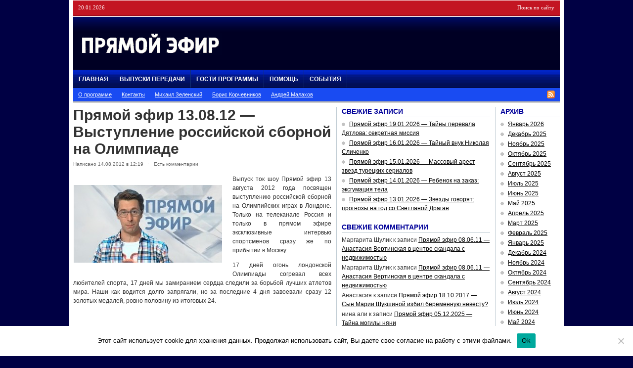

--- FILE ---
content_type: text/html; charset=UTF-8
request_url: https://pryamoj-efir.ru/pryamoj-efir-13-08-12-vystuplenie-rossijskij-sbornoj-na-olimpiade/
body_size: 12746
content:
<!DOCTYPE html PUBLIC "-//W3C//DTD XHTML 1.0 Transitional//EN" "https://www.w3.org/TR/xhtml1/DTD/xhtml1-transitional.dtd">
<html xmlns="https://www.w3.org/1999/xhtml">
<head profile="https://gmpg.org/xfn/11">
<meta http-equiv="Content-Type" content="text/html; charset=UTF-8" />
<meta name="distribution" content="global" />
<meta name="robots" content="follow, all" />
<meta name="keywords" content="" />
<meta name="description" content="" />
<meta name='yandex-verification' content='580c9024557eba82' />
<meta name="google-site-verification" content="b0LySc7BnZOaU-8XSlEci7bTgQDEYDYUP3XIPc6IX2Q" />
<meta property="og:image" content="https://pryamoj-efir.ru/wp-content/uploads/2017/08/pryamoj-efir.jpg"/>
<title>Прямой эфир 13.08.12 — Выступление российской сборной на Олимпиаде | Прямой эфир° с Андреем Малаховым</title>
<meta name="generator" content="WordPress 6.9" />
<link rel="alternate" type="application/rss+xml" title="RSS 2.0" href="https://pryamoj-efir.ru/feed/" />
<link rel="alternate" type="text/xml" title="RSS .92" href="https://pryamoj-efir.ru/feed/rss/" />
<link rel="alternate" type="application/atom+xml" title="Atom 0.3" href="https://pryamoj-efir.ru/feed/atom/" />
<link rel="pingback" href="https://pryamoj-efir.ru/xmlrpc.php" />
<link rel="shortcut icon" href="https://pryamoj-efir.ru/wp-content/themes/playmaker5/favicon.ico" />
<link rel="stylesheet" href="https://pryamoj-efir.ru/social/social-likes_classic.css">
<script src="https://ajax.googleapis.com/ajax/libs/jquery/1.11.0/jquery.min.js"></script>
<script src="https://pryamoj-efir.ru/social/social-likes.min.js"></script>
	<link rel='archives' title='Январь 2026' href='https://pryamoj-efir.ru/archive9/2026/01/' />
	<link rel='archives' title='Декабрь 2025' href='https://pryamoj-efir.ru/archive9/2025/12/' />
	<link rel='archives' title='Ноябрь 2025' href='https://pryamoj-efir.ru/archive9/2025/11/' />
	<link rel='archives' title='Октябрь 2025' href='https://pryamoj-efir.ru/archive9/2025/10/' />
	<link rel='archives' title='Сентябрь 2025' href='https://pryamoj-efir.ru/archive9/2025/09/' />
	<link rel='archives' title='Август 2025' href='https://pryamoj-efir.ru/archive9/2025/08/' />
	<link rel='archives' title='Июль 2025' href='https://pryamoj-efir.ru/archive9/2025/07/' />
	<link rel='archives' title='Июнь 2025' href='https://pryamoj-efir.ru/archive9/2025/06/' />
	<link rel='archives' title='Май 2025' href='https://pryamoj-efir.ru/archive9/2025/05/' />
	<link rel='archives' title='Апрель 2025' href='https://pryamoj-efir.ru/archive9/2025/04/' />
	<link rel='archives' title='Март 2025' href='https://pryamoj-efir.ru/archive9/2025/03/' />
	<link rel='archives' title='Февраль 2025' href='https://pryamoj-efir.ru/archive9/2025/02/' />
	<link rel='archives' title='Январь 2025' href='https://pryamoj-efir.ru/archive9/2025/01/' />
	<link rel='archives' title='Декабрь 2024' href='https://pryamoj-efir.ru/archive9/2024/12/' />
	<link rel='archives' title='Ноябрь 2024' href='https://pryamoj-efir.ru/archive9/2024/11/' />
	<link rel='archives' title='Октябрь 2024' href='https://pryamoj-efir.ru/archive9/2024/10/' />
	<link rel='archives' title='Сентябрь 2024' href='https://pryamoj-efir.ru/archive9/2024/09/' />
	<link rel='archives' title='Август 2024' href='https://pryamoj-efir.ru/archive9/2024/08/' />
	<link rel='archives' title='Июль 2024' href='https://pryamoj-efir.ru/archive9/2024/07/' />
	<link rel='archives' title='Июнь 2024' href='https://pryamoj-efir.ru/archive9/2024/06/' />
	<link rel='archives' title='Май 2024' href='https://pryamoj-efir.ru/archive9/2024/05/' />
	<link rel='archives' title='Апрель 2024' href='https://pryamoj-efir.ru/archive9/2024/04/' />
	<link rel='archives' title='Март 2024' href='https://pryamoj-efir.ru/archive9/2024/03/' />
	<link rel='archives' title='Февраль 2024' href='https://pryamoj-efir.ru/archive9/2024/02/' />
	<link rel='archives' title='Январь 2024' href='https://pryamoj-efir.ru/archive9/2024/01/' />
	<link rel='archives' title='Декабрь 2023' href='https://pryamoj-efir.ru/archive9/2023/12/' />
	<link rel='archives' title='Ноябрь 2023' href='https://pryamoj-efir.ru/archive9/2023/11/' />
	<link rel='archives' title='Октябрь 2023' href='https://pryamoj-efir.ru/archive9/2023/10/' />
	<link rel='archives' title='Сентябрь 2023' href='https://pryamoj-efir.ru/archive9/2023/09/' />
	<link rel='archives' title='Август 2023' href='https://pryamoj-efir.ru/archive9/2023/08/' />
	<link rel='archives' title='Июль 2023' href='https://pryamoj-efir.ru/archive9/2023/07/' />
	<link rel='archives' title='Июнь 2023' href='https://pryamoj-efir.ru/archive9/2023/06/' />
	<link rel='archives' title='Май 2023' href='https://pryamoj-efir.ru/archive9/2023/05/' />
	<link rel='archives' title='Апрель 2023' href='https://pryamoj-efir.ru/archive9/2023/04/' />
	<link rel='archives' title='Март 2023' href='https://pryamoj-efir.ru/archive9/2023/03/' />
	<link rel='archives' title='Февраль 2023' href='https://pryamoj-efir.ru/archive9/2023/02/' />
	<link rel='archives' title='Январь 2023' href='https://pryamoj-efir.ru/archive9/2023/01/' />
	<link rel='archives' title='Декабрь 2022' href='https://pryamoj-efir.ru/archive9/2022/12/' />
	<link rel='archives' title='Ноябрь 2022' href='https://pryamoj-efir.ru/archive9/2022/11/' />
	<link rel='archives' title='Октябрь 2022' href='https://pryamoj-efir.ru/archive9/2022/10/' />
	<link rel='archives' title='Сентябрь 2022' href='https://pryamoj-efir.ru/archive9/2022/09/' />
	<link rel='archives' title='Март 2022' href='https://pryamoj-efir.ru/archive9/2022/03/' />
	<link rel='archives' title='Февраль 2022' href='https://pryamoj-efir.ru/archive9/2022/02/' />
	<link rel='archives' title='Январь 2022' href='https://pryamoj-efir.ru/archive9/2022/01/' />
	<link rel='archives' title='Декабрь 2021' href='https://pryamoj-efir.ru/archive9/2021/12/' />
	<link rel='archives' title='Ноябрь 2021' href='https://pryamoj-efir.ru/archive9/2021/11/' />
	<link rel='archives' title='Октябрь 2021' href='https://pryamoj-efir.ru/archive9/2021/10/' />
	<link rel='archives' title='Сентябрь 2021' href='https://pryamoj-efir.ru/archive9/2021/09/' />
	<link rel='archives' title='Август 2021' href='https://pryamoj-efir.ru/archive9/2021/08/' />
	<link rel='archives' title='Июль 2021' href='https://pryamoj-efir.ru/archive9/2021/07/' />
	<link rel='archives' title='Июнь 2021' href='https://pryamoj-efir.ru/archive9/2021/06/' />
	<link rel='archives' title='Май 2021' href='https://pryamoj-efir.ru/archive9/2021/05/' />
	<link rel='archives' title='Апрель 2021' href='https://pryamoj-efir.ru/archive9/2021/04/' />
	<link rel='archives' title='Март 2021' href='https://pryamoj-efir.ru/archive9/2021/03/' />
	<link rel='archives' title='Февраль 2021' href='https://pryamoj-efir.ru/archive9/2021/02/' />
	<link rel='archives' title='Январь 2021' href='https://pryamoj-efir.ru/archive9/2021/01/' />
	<link rel='archives' title='Декабрь 2020' href='https://pryamoj-efir.ru/archive9/2020/12/' />
	<link rel='archives' title='Ноябрь 2020' href='https://pryamoj-efir.ru/archive9/2020/11/' />
	<link rel='archives' title='Октябрь 2020' href='https://pryamoj-efir.ru/archive9/2020/10/' />
	<link rel='archives' title='Сентябрь 2020' href='https://pryamoj-efir.ru/archive9/2020/09/' />
	<link rel='archives' title='Август 2020' href='https://pryamoj-efir.ru/archive9/2020/08/' />
	<link rel='archives' title='Июль 2020' href='https://pryamoj-efir.ru/archive9/2020/07/' />
	<link rel='archives' title='Июнь 2020' href='https://pryamoj-efir.ru/archive9/2020/06/' />
	<link rel='archives' title='Май 2020' href='https://pryamoj-efir.ru/archive9/2020/05/' />
	<link rel='archives' title='Апрель 2020' href='https://pryamoj-efir.ru/archive9/2020/04/' />
	<link rel='archives' title='Март 2020' href='https://pryamoj-efir.ru/archive9/2020/03/' />
	<link rel='archives' title='Февраль 2020' href='https://pryamoj-efir.ru/archive9/2020/02/' />
	<link rel='archives' title='Январь 2020' href='https://pryamoj-efir.ru/archive9/2020/01/' />
	<link rel='archives' title='Декабрь 2019' href='https://pryamoj-efir.ru/archive9/2019/12/' />
	<link rel='archives' title='Ноябрь 2019' href='https://pryamoj-efir.ru/archive9/2019/11/' />
	<link rel='archives' title='Октябрь 2019' href='https://pryamoj-efir.ru/archive9/2019/10/' />
	<link rel='archives' title='Сентябрь 2019' href='https://pryamoj-efir.ru/archive9/2019/09/' />
	<link rel='archives' title='Август 2019' href='https://pryamoj-efir.ru/archive9/2019/08/' />
	<link rel='archives' title='Июль 2019' href='https://pryamoj-efir.ru/archive9/2019/07/' />
	<link rel='archives' title='Июнь 2019' href='https://pryamoj-efir.ru/archive9/2019/06/' />
	<link rel='archives' title='Май 2019' href='https://pryamoj-efir.ru/archive9/2019/05/' />
	<link rel='archives' title='Апрель 2019' href='https://pryamoj-efir.ru/archive9/2019/04/' />
	<link rel='archives' title='Март 2019' href='https://pryamoj-efir.ru/archive9/2019/03/' />
	<link rel='archives' title='Февраль 2019' href='https://pryamoj-efir.ru/archive9/2019/02/' />
	<link rel='archives' title='Январь 2019' href='https://pryamoj-efir.ru/archive9/2019/01/' />
	<link rel='archives' title='Декабрь 2018' href='https://pryamoj-efir.ru/archive9/2018/12/' />
	<link rel='archives' title='Ноябрь 2018' href='https://pryamoj-efir.ru/archive9/2018/11/' />
	<link rel='archives' title='Октябрь 2018' href='https://pryamoj-efir.ru/archive9/2018/10/' />
	<link rel='archives' title='Сентябрь 2018' href='https://pryamoj-efir.ru/archive9/2018/09/' />
	<link rel='archives' title='Август 2018' href='https://pryamoj-efir.ru/archive9/2018/08/' />
	<link rel='archives' title='Июль 2018' href='https://pryamoj-efir.ru/archive9/2018/07/' />
	<link rel='archives' title='Июнь 2018' href='https://pryamoj-efir.ru/archive9/2018/06/' />
	<link rel='archives' title='Май 2018' href='https://pryamoj-efir.ru/archive9/2018/05/' />
	<link rel='archives' title='Апрель 2018' href='https://pryamoj-efir.ru/archive9/2018/04/' />
	<link rel='archives' title='Март 2018' href='https://pryamoj-efir.ru/archive9/2018/03/' />
	<link rel='archives' title='Февраль 2018' href='https://pryamoj-efir.ru/archive9/2018/02/' />
	<link rel='archives' title='Январь 2018' href='https://pryamoj-efir.ru/archive9/2018/01/' />
	<link rel='archives' title='Декабрь 2017' href='https://pryamoj-efir.ru/archive9/2017/12/' />
	<link rel='archives' title='Ноябрь 2017' href='https://pryamoj-efir.ru/archive9/2017/11/' />
	<link rel='archives' title='Октябрь 2017' href='https://pryamoj-efir.ru/archive9/2017/10/' />
	<link rel='archives' title='Сентябрь 2017' href='https://pryamoj-efir.ru/archive9/2017/09/' />
	<link rel='archives' title='Август 2017' href='https://pryamoj-efir.ru/archive9/2017/08/' />
	<link rel='archives' title='Июль 2017' href='https://pryamoj-efir.ru/archive9/2017/07/' />
	<link rel='archives' title='Июнь 2017' href='https://pryamoj-efir.ru/archive9/2017/06/' />
	<link rel='archives' title='Май 2017' href='https://pryamoj-efir.ru/archive9/2017/05/' />
	<link rel='archives' title='Апрель 2017' href='https://pryamoj-efir.ru/archive9/2017/04/' />
	<link rel='archives' title='Март 2017' href='https://pryamoj-efir.ru/archive9/2017/03/' />
	<link rel='archives' title='Февраль 2017' href='https://pryamoj-efir.ru/archive9/2017/02/' />
	<link rel='archives' title='Январь 2017' href='https://pryamoj-efir.ru/archive9/2017/01/' />
	<link rel='archives' title='Декабрь 2016' href='https://pryamoj-efir.ru/archive9/2016/12/' />
	<link rel='archives' title='Ноябрь 2016' href='https://pryamoj-efir.ru/archive9/2016/11/' />
	<link rel='archives' title='Октябрь 2016' href='https://pryamoj-efir.ru/archive9/2016/10/' />
	<link rel='archives' title='Сентябрь 2016' href='https://pryamoj-efir.ru/archive9/2016/09/' />
	<link rel='archives' title='Август 2016' href='https://pryamoj-efir.ru/archive9/2016/08/' />
	<link rel='archives' title='Июль 2016' href='https://pryamoj-efir.ru/archive9/2016/07/' />
	<link rel='archives' title='Июнь 2016' href='https://pryamoj-efir.ru/archive9/2016/06/' />
	<link rel='archives' title='Май 2016' href='https://pryamoj-efir.ru/archive9/2016/05/' />
	<link rel='archives' title='Апрель 2016' href='https://pryamoj-efir.ru/archive9/2016/04/' />
	<link rel='archives' title='Март 2016' href='https://pryamoj-efir.ru/archive9/2016/03/' />
	<link rel='archives' title='Февраль 2016' href='https://pryamoj-efir.ru/archive9/2016/02/' />
	<link rel='archives' title='Январь 2016' href='https://pryamoj-efir.ru/archive9/2016/01/' />
	<link rel='archives' title='Декабрь 2015' href='https://pryamoj-efir.ru/archive9/2015/12/' />
	<link rel='archives' title='Ноябрь 2015' href='https://pryamoj-efir.ru/archive9/2015/11/' />
	<link rel='archives' title='Октябрь 2015' href='https://pryamoj-efir.ru/archive9/2015/10/' />
	<link rel='archives' title='Сентябрь 2015' href='https://pryamoj-efir.ru/archive9/2015/09/' />
	<link rel='archives' title='Август 2015' href='https://pryamoj-efir.ru/archive9/2015/08/' />
	<link rel='archives' title='Июль 2015' href='https://pryamoj-efir.ru/archive9/2015/07/' />
	<link rel='archives' title='Июнь 2015' href='https://pryamoj-efir.ru/archive9/2015/06/' />
	<link rel='archives' title='Май 2015' href='https://pryamoj-efir.ru/archive9/2015/05/' />
	<link rel='archives' title='Апрель 2015' href='https://pryamoj-efir.ru/archive9/2015/04/' />
	<link rel='archives' title='Март 2015' href='https://pryamoj-efir.ru/archive9/2015/03/' />
	<link rel='archives' title='Февраль 2015' href='https://pryamoj-efir.ru/archive9/2015/02/' />
	<link rel='archives' title='Январь 2015' href='https://pryamoj-efir.ru/archive9/2015/01/' />
	<link rel='archives' title='Декабрь 2014' href='https://pryamoj-efir.ru/archive9/2014/12/' />
	<link rel='archives' title='Ноябрь 2014' href='https://pryamoj-efir.ru/archive9/2014/11/' />
	<link rel='archives' title='Октябрь 2014' href='https://pryamoj-efir.ru/archive9/2014/10/' />
	<link rel='archives' title='Сентябрь 2014' href='https://pryamoj-efir.ru/archive9/2014/09/' />
	<link rel='archives' title='Август 2014' href='https://pryamoj-efir.ru/archive9/2014/08/' />
	<link rel='archives' title='Июль 2014' href='https://pryamoj-efir.ru/archive9/2014/07/' />
	<link rel='archives' title='Июнь 2014' href='https://pryamoj-efir.ru/archive9/2014/06/' />
	<link rel='archives' title='Май 2014' href='https://pryamoj-efir.ru/archive9/2014/05/' />
	<link rel='archives' title='Апрель 2014' href='https://pryamoj-efir.ru/archive9/2014/04/' />
	<link rel='archives' title='Март 2014' href='https://pryamoj-efir.ru/archive9/2014/03/' />
	<link rel='archives' title='Февраль 2014' href='https://pryamoj-efir.ru/archive9/2014/02/' />
	<link rel='archives' title='Январь 2014' href='https://pryamoj-efir.ru/archive9/2014/01/' />
	<link rel='archives' title='Декабрь 2013' href='https://pryamoj-efir.ru/archive9/2013/12/' />
	<link rel='archives' title='Ноябрь 2013' href='https://pryamoj-efir.ru/archive9/2013/11/' />
	<link rel='archives' title='Октябрь 2013' href='https://pryamoj-efir.ru/archive9/2013/10/' />
	<link rel='archives' title='Сентябрь 2013' href='https://pryamoj-efir.ru/archive9/2013/09/' />
	<link rel='archives' title='Август 2013' href='https://pryamoj-efir.ru/archive9/2013/08/' />
	<link rel='archives' title='Июль 2013' href='https://pryamoj-efir.ru/archive9/2013/07/' />
	<link rel='archives' title='Июнь 2013' href='https://pryamoj-efir.ru/archive9/2013/06/' />
	<link rel='archives' title='Май 2013' href='https://pryamoj-efir.ru/archive9/2013/05/' />
	<link rel='archives' title='Апрель 2013' href='https://pryamoj-efir.ru/archive9/2013/04/' />
	<link rel='archives' title='Март 2013' href='https://pryamoj-efir.ru/archive9/2013/03/' />
	<link rel='archives' title='Февраль 2013' href='https://pryamoj-efir.ru/archive9/2013/02/' />
	<link rel='archives' title='Январь 2013' href='https://pryamoj-efir.ru/archive9/2013/01/' />
	<link rel='archives' title='Декабрь 2012' href='https://pryamoj-efir.ru/archive9/2012/12/' />
	<link rel='archives' title='Ноябрь 2012' href='https://pryamoj-efir.ru/archive9/2012/11/' />
	<link rel='archives' title='Октябрь 2012' href='https://pryamoj-efir.ru/archive9/2012/10/' />
	<link rel='archives' title='Сентябрь 2012' href='https://pryamoj-efir.ru/archive9/2012/09/' />
	<link rel='archives' title='Август 2012' href='https://pryamoj-efir.ru/archive9/2012/08/' />
	<link rel='archives' title='Июль 2012' href='https://pryamoj-efir.ru/archive9/2012/07/' />
	<link rel='archives' title='Июнь 2012' href='https://pryamoj-efir.ru/archive9/2012/06/' />
	<link rel='archives' title='Май 2012' href='https://pryamoj-efir.ru/archive9/2012/05/' />
	<link rel='archives' title='Апрель 2012' href='https://pryamoj-efir.ru/archive9/2012/04/' />
	<link rel='archives' title='Март 2012' href='https://pryamoj-efir.ru/archive9/2012/03/' />
	<link rel='archives' title='Февраль 2012' href='https://pryamoj-efir.ru/archive9/2012/02/' />
	<link rel='archives' title='Январь 2012' href='https://pryamoj-efir.ru/archive9/2012/01/' />
	<link rel='archives' title='Декабрь 2011' href='https://pryamoj-efir.ru/archive9/2011/12/' />
	<link rel='archives' title='Ноябрь 2011' href='https://pryamoj-efir.ru/archive9/2011/11/' />
	<link rel='archives' title='Октябрь 2011' href='https://pryamoj-efir.ru/archive9/2011/10/' />
	<link rel='archives' title='Сентябрь 2011' href='https://pryamoj-efir.ru/archive9/2011/09/' />
	<link rel='archives' title='Август 2011' href='https://pryamoj-efir.ru/archive9/2011/08/' />
	<link rel='archives' title='Июль 2011' href='https://pryamoj-efir.ru/archive9/2011/07/' />
	<link rel='archives' title='Июнь 2011' href='https://pryamoj-efir.ru/archive9/2011/06/' />
	<link rel='archives' title='Май 2011' href='https://pryamoj-efir.ru/archive9/2011/05/' />
	<link rel='archives' title='Апрель 2011' href='https://pryamoj-efir.ru/archive9/2011/04/' />
<meta name='robots' content='max-image-preview:large' />

<!-- All In One SEO Pack 25.7.1ob_start_detected [-1,-1] -->
<meta name="description"  content="Выпуск ток шоу Прямой эфир 13 августа 2012 года посвящен выступлению российской сборной на Олимпийских играх в Лондоне" />

<meta name="keywords"  content="прямой эфир 13.08.12,прямой эфир 13 августа,прямой эфир 13 августа 2012 года,сборная россии,олимпийская сборная россии,сборная россии в лондоне,олимпийские игры в лондоне,олимиада в лондоне" />

<script type="application/ld+json" class="aioseop-schema">{"@context":"https://schema.org","@graph":[{"@type":"Organization","@id":"https://pryamoj-efir.ru/#organization","url":"https://pryamoj-efir.ru/","name":"Прямой эфир° с Андреем Малаховым","sameAs":[]},{"@type":"WebSite","@id":"https://pryamoj-efir.ru/#website","url":"https://pryamoj-efir.ru/","name":"Прямой эфир° с Андреем Малаховым","publisher":{"@id":"https://pryamoj-efir.ru/#organization"}},{"@type":"WebPage","@id":"https://pryamoj-efir.ru/pryamoj-efir-13-08-12-vystuplenie-rossijskij-sbornoj-na-olimpiade/#webpage","url":"https://pryamoj-efir.ru/pryamoj-efir-13-08-12-vystuplenie-rossijskij-sbornoj-na-olimpiade/","inLanguage":"ru-RU","name":"Прямой эфир 13.08.12 - Выступление российской сборной на Олимпиаде","isPartOf":{"@id":"https://pryamoj-efir.ru/#website"},"breadcrumb":{"@id":"https://pryamoj-efir.ru/pryamoj-efir-13-08-12-vystuplenie-rossijskij-sbornoj-na-olimpiade/#breadcrumblist"},"description":"Выпуск ток шоу Прямой эфир 13 августа 2012 года посвящен выступлению российской сборной на Олимпийских играх в Лондоне","image":{"@type":"ImageObject","@id":"https://pryamoj-efir.ru/pryamoj-efir-13-08-12-vystuplenie-rossijskij-sbornoj-na-olimpiade/#primaryimage","url":"https://pryamoj-efir.ru/wp-content/uploads/2012/08/Прямой-эфир-13-августа-2012-года.jpg","width":"400","height":"210"},"primaryImageOfPage":{"@id":"https://pryamoj-efir.ru/pryamoj-efir-13-08-12-vystuplenie-rossijskij-sbornoj-na-olimpiade/#primaryimage"},"datePublished":"2012-08-14T08:19:29+03:00","dateModified":"2012-08-14T16:43:35+03:00"},{"@type":"Article","@id":"https://pryamoj-efir.ru/pryamoj-efir-13-08-12-vystuplenie-rossijskij-sbornoj-na-olimpiade/#article","isPartOf":{"@id":"https://pryamoj-efir.ru/pryamoj-efir-13-08-12-vystuplenie-rossijskij-sbornoj-na-olimpiade/#webpage"},"author":{"@id":"https://pryamoj-efir.ru/author/admin/#author"},"headline":"Прямой эфир 13.08.12 &#8212; Выступление российской сборной на Олимпиаде","datePublished":"2012-08-14T08:19:29+03:00","dateModified":"2012-08-14T16:43:35+03:00","commentCount":1,"mainEntityOfPage":{"@id":"https://pryamoj-efir.ru/pryamoj-efir-13-08-12-vystuplenie-rossijskij-sbornoj-na-olimpiade/#webpage"},"publisher":{"@id":"https://pryamoj-efir.ru/#organization"},"articleSection":"Прямой эфир° сегодняшний выпуск","image":{"@type":"ImageObject","@id":"https://pryamoj-efir.ru/pryamoj-efir-13-08-12-vystuplenie-rossijskij-sbornoj-na-olimpiade/#primaryimage","url":"https://pryamoj-efir.ru/wp-content/uploads/2012/08/Прямой-эфир-13-августа-2012-года.jpg","width":"400","height":"210"}},{"@type":"Person","@id":"https://pryamoj-efir.ru/author/admin/#author","name":"Назарова Наталья","sameAs":[]},{"@type":"BreadcrumbList","@id":"https://pryamoj-efir.ru/pryamoj-efir-13-08-12-vystuplenie-rossijskij-sbornoj-na-olimpiade/#breadcrumblist","itemListElement":[{"@type":"ListItem","position":1,"item":{"@type":"WebPage","@id":"https://pryamoj-efir.ru/","url":"https://pryamoj-efir.ru/","name":"Прямой эфир с Малаховым все выпуски 2022"}},{"@type":"ListItem","position":2,"item":{"@type":"WebPage","@id":"https://pryamoj-efir.ru/pryamoj-efir-13-08-12-vystuplenie-rossijskij-sbornoj-na-olimpiade/","url":"https://pryamoj-efir.ru/pryamoj-efir-13-08-12-vystuplenie-rossijskij-sbornoj-na-olimpiade/","name":"Прямой эфир 13.08.12 - Выступление российской сборной на Олимпиаде"}}]}]}</script>
<link rel="canonical" href="https://pryamoj-efir.ru/pryamoj-efir-13-08-12-vystuplenie-rossijskij-sbornoj-na-olimpiade/" />
<!-- All In One SEO Pack -->
<link rel="alternate" type="application/rss+xml" title="Прямой эфир° с Андреем Малаховым &raquo; Лента комментариев к &laquo;Прямой эфир 13.08.12 &#8212; Выступление российской сборной на Олимпиаде&raquo;" href="https://pryamoj-efir.ru/pryamoj-efir-13-08-12-vystuplenie-rossijskij-sbornoj-na-olimpiade/feed/" />
<link rel="alternate" title="oEmbed (JSON)" type="application/json+oembed" href="https://pryamoj-efir.ru/wp-json/oembed/1.0/embed?url=https%3A%2F%2Fpryamoj-efir.ru%2Fpryamoj-efir-13-08-12-vystuplenie-rossijskij-sbornoj-na-olimpiade%2F" />
<link rel="alternate" title="oEmbed (XML)" type="text/xml+oembed" href="https://pryamoj-efir.ru/wp-json/oembed/1.0/embed?url=https%3A%2F%2Fpryamoj-efir.ru%2Fpryamoj-efir-13-08-12-vystuplenie-rossijskij-sbornoj-na-olimpiade%2F&#038;format=xml" />
<style id='wp-img-auto-sizes-contain-inline-css' type='text/css'>
img:is([sizes=auto i],[sizes^="auto," i]){contain-intrinsic-size:3000px 1500px}
/*# sourceURL=wp-img-auto-sizes-contain-inline-css */
</style>
<style id='wp-emoji-styles-inline-css' type='text/css'>

	img.wp-smiley, img.emoji {
		display: inline !important;
		border: none !important;
		box-shadow: none !important;
		height: 1em !important;
		width: 1em !important;
		margin: 0 0.07em !important;
		vertical-align: -0.1em !important;
		background: none !important;
		padding: 0 !important;
	}
/*# sourceURL=wp-emoji-styles-inline-css */
</style>
<style id='wp-block-library-inline-css' type='text/css'>
:root{--wp-block-synced-color:#7a00df;--wp-block-synced-color--rgb:122,0,223;--wp-bound-block-color:var(--wp-block-synced-color);--wp-editor-canvas-background:#ddd;--wp-admin-theme-color:#007cba;--wp-admin-theme-color--rgb:0,124,186;--wp-admin-theme-color-darker-10:#006ba1;--wp-admin-theme-color-darker-10--rgb:0,107,160.5;--wp-admin-theme-color-darker-20:#005a87;--wp-admin-theme-color-darker-20--rgb:0,90,135;--wp-admin-border-width-focus:2px}@media (min-resolution:192dpi){:root{--wp-admin-border-width-focus:1.5px}}.wp-element-button{cursor:pointer}:root .has-very-light-gray-background-color{background-color:#eee}:root .has-very-dark-gray-background-color{background-color:#313131}:root .has-very-light-gray-color{color:#eee}:root .has-very-dark-gray-color{color:#313131}:root .has-vivid-green-cyan-to-vivid-cyan-blue-gradient-background{background:linear-gradient(135deg,#00d084,#0693e3)}:root .has-purple-crush-gradient-background{background:linear-gradient(135deg,#34e2e4,#4721fb 50%,#ab1dfe)}:root .has-hazy-dawn-gradient-background{background:linear-gradient(135deg,#faaca8,#dad0ec)}:root .has-subdued-olive-gradient-background{background:linear-gradient(135deg,#fafae1,#67a671)}:root .has-atomic-cream-gradient-background{background:linear-gradient(135deg,#fdd79a,#004a59)}:root .has-nightshade-gradient-background{background:linear-gradient(135deg,#330968,#31cdcf)}:root .has-midnight-gradient-background{background:linear-gradient(135deg,#020381,#2874fc)}:root{--wp--preset--font-size--normal:16px;--wp--preset--font-size--huge:42px}.has-regular-font-size{font-size:1em}.has-larger-font-size{font-size:2.625em}.has-normal-font-size{font-size:var(--wp--preset--font-size--normal)}.has-huge-font-size{font-size:var(--wp--preset--font-size--huge)}.has-text-align-center{text-align:center}.has-text-align-left{text-align:left}.has-text-align-right{text-align:right}.has-fit-text{white-space:nowrap!important}#end-resizable-editor-section{display:none}.aligncenter{clear:both}.items-justified-left{justify-content:flex-start}.items-justified-center{justify-content:center}.items-justified-right{justify-content:flex-end}.items-justified-space-between{justify-content:space-between}.screen-reader-text{border:0;clip-path:inset(50%);height:1px;margin:-1px;overflow:hidden;padding:0;position:absolute;width:1px;word-wrap:normal!important}.screen-reader-text:focus{background-color:#ddd;clip-path:none;color:#444;display:block;font-size:1em;height:auto;left:5px;line-height:normal;padding:15px 23px 14px;text-decoration:none;top:5px;width:auto;z-index:100000}html :where(.has-border-color){border-style:solid}html :where([style*=border-top-color]){border-top-style:solid}html :where([style*=border-right-color]){border-right-style:solid}html :where([style*=border-bottom-color]){border-bottom-style:solid}html :where([style*=border-left-color]){border-left-style:solid}html :where([style*=border-width]){border-style:solid}html :where([style*=border-top-width]){border-top-style:solid}html :where([style*=border-right-width]){border-right-style:solid}html :where([style*=border-bottom-width]){border-bottom-style:solid}html :where([style*=border-left-width]){border-left-style:solid}html :where(img[class*=wp-image-]){height:auto;max-width:100%}:where(figure){margin:0 0 1em}html :where(.is-position-sticky){--wp-admin--admin-bar--position-offset:var(--wp-admin--admin-bar--height,0px)}@media screen and (max-width:600px){html :where(.is-position-sticky){--wp-admin--admin-bar--position-offset:0px}}

/*# sourceURL=wp-block-library-inline-css */
</style><style id='global-styles-inline-css' type='text/css'>
:root{--wp--preset--aspect-ratio--square: 1;--wp--preset--aspect-ratio--4-3: 4/3;--wp--preset--aspect-ratio--3-4: 3/4;--wp--preset--aspect-ratio--3-2: 3/2;--wp--preset--aspect-ratio--2-3: 2/3;--wp--preset--aspect-ratio--16-9: 16/9;--wp--preset--aspect-ratio--9-16: 9/16;--wp--preset--color--black: #000000;--wp--preset--color--cyan-bluish-gray: #abb8c3;--wp--preset--color--white: #ffffff;--wp--preset--color--pale-pink: #f78da7;--wp--preset--color--vivid-red: #cf2e2e;--wp--preset--color--luminous-vivid-orange: #ff6900;--wp--preset--color--luminous-vivid-amber: #fcb900;--wp--preset--color--light-green-cyan: #7bdcb5;--wp--preset--color--vivid-green-cyan: #00d084;--wp--preset--color--pale-cyan-blue: #8ed1fc;--wp--preset--color--vivid-cyan-blue: #0693e3;--wp--preset--color--vivid-purple: #9b51e0;--wp--preset--gradient--vivid-cyan-blue-to-vivid-purple: linear-gradient(135deg,rgb(6,147,227) 0%,rgb(155,81,224) 100%);--wp--preset--gradient--light-green-cyan-to-vivid-green-cyan: linear-gradient(135deg,rgb(122,220,180) 0%,rgb(0,208,130) 100%);--wp--preset--gradient--luminous-vivid-amber-to-luminous-vivid-orange: linear-gradient(135deg,rgb(252,185,0) 0%,rgb(255,105,0) 100%);--wp--preset--gradient--luminous-vivid-orange-to-vivid-red: linear-gradient(135deg,rgb(255,105,0) 0%,rgb(207,46,46) 100%);--wp--preset--gradient--very-light-gray-to-cyan-bluish-gray: linear-gradient(135deg,rgb(238,238,238) 0%,rgb(169,184,195) 100%);--wp--preset--gradient--cool-to-warm-spectrum: linear-gradient(135deg,rgb(74,234,220) 0%,rgb(151,120,209) 20%,rgb(207,42,186) 40%,rgb(238,44,130) 60%,rgb(251,105,98) 80%,rgb(254,248,76) 100%);--wp--preset--gradient--blush-light-purple: linear-gradient(135deg,rgb(255,206,236) 0%,rgb(152,150,240) 100%);--wp--preset--gradient--blush-bordeaux: linear-gradient(135deg,rgb(254,205,165) 0%,rgb(254,45,45) 50%,rgb(107,0,62) 100%);--wp--preset--gradient--luminous-dusk: linear-gradient(135deg,rgb(255,203,112) 0%,rgb(199,81,192) 50%,rgb(65,88,208) 100%);--wp--preset--gradient--pale-ocean: linear-gradient(135deg,rgb(255,245,203) 0%,rgb(182,227,212) 50%,rgb(51,167,181) 100%);--wp--preset--gradient--electric-grass: linear-gradient(135deg,rgb(202,248,128) 0%,rgb(113,206,126) 100%);--wp--preset--gradient--midnight: linear-gradient(135deg,rgb(2,3,129) 0%,rgb(40,116,252) 100%);--wp--preset--font-size--small: 13px;--wp--preset--font-size--medium: 20px;--wp--preset--font-size--large: 36px;--wp--preset--font-size--x-large: 42px;--wp--preset--spacing--20: 0.44rem;--wp--preset--spacing--30: 0.67rem;--wp--preset--spacing--40: 1rem;--wp--preset--spacing--50: 1.5rem;--wp--preset--spacing--60: 2.25rem;--wp--preset--spacing--70: 3.38rem;--wp--preset--spacing--80: 5.06rem;--wp--preset--shadow--natural: 6px 6px 9px rgba(0, 0, 0, 0.2);--wp--preset--shadow--deep: 12px 12px 50px rgba(0, 0, 0, 0.4);--wp--preset--shadow--sharp: 6px 6px 0px rgba(0, 0, 0, 0.2);--wp--preset--shadow--outlined: 6px 6px 0px -3px rgb(255, 255, 255), 6px 6px rgb(0, 0, 0);--wp--preset--shadow--crisp: 6px 6px 0px rgb(0, 0, 0);}:where(.is-layout-flex){gap: 0.5em;}:where(.is-layout-grid){gap: 0.5em;}body .is-layout-flex{display: flex;}.is-layout-flex{flex-wrap: wrap;align-items: center;}.is-layout-flex > :is(*, div){margin: 0;}body .is-layout-grid{display: grid;}.is-layout-grid > :is(*, div){margin: 0;}:where(.wp-block-columns.is-layout-flex){gap: 2em;}:where(.wp-block-columns.is-layout-grid){gap: 2em;}:where(.wp-block-post-template.is-layout-flex){gap: 1.25em;}:where(.wp-block-post-template.is-layout-grid){gap: 1.25em;}.has-black-color{color: var(--wp--preset--color--black) !important;}.has-cyan-bluish-gray-color{color: var(--wp--preset--color--cyan-bluish-gray) !important;}.has-white-color{color: var(--wp--preset--color--white) !important;}.has-pale-pink-color{color: var(--wp--preset--color--pale-pink) !important;}.has-vivid-red-color{color: var(--wp--preset--color--vivid-red) !important;}.has-luminous-vivid-orange-color{color: var(--wp--preset--color--luminous-vivid-orange) !important;}.has-luminous-vivid-amber-color{color: var(--wp--preset--color--luminous-vivid-amber) !important;}.has-light-green-cyan-color{color: var(--wp--preset--color--light-green-cyan) !important;}.has-vivid-green-cyan-color{color: var(--wp--preset--color--vivid-green-cyan) !important;}.has-pale-cyan-blue-color{color: var(--wp--preset--color--pale-cyan-blue) !important;}.has-vivid-cyan-blue-color{color: var(--wp--preset--color--vivid-cyan-blue) !important;}.has-vivid-purple-color{color: var(--wp--preset--color--vivid-purple) !important;}.has-black-background-color{background-color: var(--wp--preset--color--black) !important;}.has-cyan-bluish-gray-background-color{background-color: var(--wp--preset--color--cyan-bluish-gray) !important;}.has-white-background-color{background-color: var(--wp--preset--color--white) !important;}.has-pale-pink-background-color{background-color: var(--wp--preset--color--pale-pink) !important;}.has-vivid-red-background-color{background-color: var(--wp--preset--color--vivid-red) !important;}.has-luminous-vivid-orange-background-color{background-color: var(--wp--preset--color--luminous-vivid-orange) !important;}.has-luminous-vivid-amber-background-color{background-color: var(--wp--preset--color--luminous-vivid-amber) !important;}.has-light-green-cyan-background-color{background-color: var(--wp--preset--color--light-green-cyan) !important;}.has-vivid-green-cyan-background-color{background-color: var(--wp--preset--color--vivid-green-cyan) !important;}.has-pale-cyan-blue-background-color{background-color: var(--wp--preset--color--pale-cyan-blue) !important;}.has-vivid-cyan-blue-background-color{background-color: var(--wp--preset--color--vivid-cyan-blue) !important;}.has-vivid-purple-background-color{background-color: var(--wp--preset--color--vivid-purple) !important;}.has-black-border-color{border-color: var(--wp--preset--color--black) !important;}.has-cyan-bluish-gray-border-color{border-color: var(--wp--preset--color--cyan-bluish-gray) !important;}.has-white-border-color{border-color: var(--wp--preset--color--white) !important;}.has-pale-pink-border-color{border-color: var(--wp--preset--color--pale-pink) !important;}.has-vivid-red-border-color{border-color: var(--wp--preset--color--vivid-red) !important;}.has-luminous-vivid-orange-border-color{border-color: var(--wp--preset--color--luminous-vivid-orange) !important;}.has-luminous-vivid-amber-border-color{border-color: var(--wp--preset--color--luminous-vivid-amber) !important;}.has-light-green-cyan-border-color{border-color: var(--wp--preset--color--light-green-cyan) !important;}.has-vivid-green-cyan-border-color{border-color: var(--wp--preset--color--vivid-green-cyan) !important;}.has-pale-cyan-blue-border-color{border-color: var(--wp--preset--color--pale-cyan-blue) !important;}.has-vivid-cyan-blue-border-color{border-color: var(--wp--preset--color--vivid-cyan-blue) !important;}.has-vivid-purple-border-color{border-color: var(--wp--preset--color--vivid-purple) !important;}.has-vivid-cyan-blue-to-vivid-purple-gradient-background{background: var(--wp--preset--gradient--vivid-cyan-blue-to-vivid-purple) !important;}.has-light-green-cyan-to-vivid-green-cyan-gradient-background{background: var(--wp--preset--gradient--light-green-cyan-to-vivid-green-cyan) !important;}.has-luminous-vivid-amber-to-luminous-vivid-orange-gradient-background{background: var(--wp--preset--gradient--luminous-vivid-amber-to-luminous-vivid-orange) !important;}.has-luminous-vivid-orange-to-vivid-red-gradient-background{background: var(--wp--preset--gradient--luminous-vivid-orange-to-vivid-red) !important;}.has-very-light-gray-to-cyan-bluish-gray-gradient-background{background: var(--wp--preset--gradient--very-light-gray-to-cyan-bluish-gray) !important;}.has-cool-to-warm-spectrum-gradient-background{background: var(--wp--preset--gradient--cool-to-warm-spectrum) !important;}.has-blush-light-purple-gradient-background{background: var(--wp--preset--gradient--blush-light-purple) !important;}.has-blush-bordeaux-gradient-background{background: var(--wp--preset--gradient--blush-bordeaux) !important;}.has-luminous-dusk-gradient-background{background: var(--wp--preset--gradient--luminous-dusk) !important;}.has-pale-ocean-gradient-background{background: var(--wp--preset--gradient--pale-ocean) !important;}.has-electric-grass-gradient-background{background: var(--wp--preset--gradient--electric-grass) !important;}.has-midnight-gradient-background{background: var(--wp--preset--gradient--midnight) !important;}.has-small-font-size{font-size: var(--wp--preset--font-size--small) !important;}.has-medium-font-size{font-size: var(--wp--preset--font-size--medium) !important;}.has-large-font-size{font-size: var(--wp--preset--font-size--large) !important;}.has-x-large-font-size{font-size: var(--wp--preset--font-size--x-large) !important;}
/*# sourceURL=global-styles-inline-css */
</style>

<style id='classic-theme-styles-inline-css' type='text/css'>
/*! This file is auto-generated */
.wp-block-button__link{color:#fff;background-color:#32373c;border-radius:9999px;box-shadow:none;text-decoration:none;padding:calc(.667em + 2px) calc(1.333em + 2px);font-size:1.125em}.wp-block-file__button{background:#32373c;color:#fff;text-decoration:none}
/*# sourceURL=/wp-includes/css/classic-themes.min.css */
</style>
<link rel='stylesheet' id='cookie-notice-front-css' href='https://pryamoj-efir.ru/wp-content/plugins/cookie-notice/css/front.min.css?ver=2.5.11' type='text/css' media='all' />
<link rel="https://api.w.org/" href="https://pryamoj-efir.ru/wp-json/" /><link rel="alternate" title="JSON" type="application/json" href="https://pryamoj-efir.ru/wp-json/wp/v2/posts/2536" /><link rel="EditURI" type="application/rsd+xml" title="RSD" href="https://pryamoj-efir.ru/xmlrpc.php?rsd" />
<meta name="generator" content="WordPress 6.9" />
<link rel='shortlink' href='https://pryamoj-efir.ru/?p=2536' />
<style type="text/css">.recentcomments a{display:inline !important;padding:0 !important;margin:0 !important;}</style><style type="text/css" media="screen"><!-- @import url( https://pryamoj-efir.ru/wp-content/themes/playmaker5/style.css ); --></style>
</head>
<body>
	<div id="wrapper"><!-- BEGIN WRAPPER -->
			<div id="toparea"><!-- START TOP AREA -->
			<div class="toparea-left">
				20.01.2026			</div>
			<div class="toparea-right">
				<form id="searchform" method="get" action="/index.php">
				<input type="text" value="Поиск по сайту" name="s" id="searchbox" onfocus="if (this.value == 'Поиск по сайту') {this.value = '';}" onblur="if (this.value == '') {this.value = 'Поиск по сайту';}" />
				</form>
			</div>
		</div><!-- END TOP AREA -->
				<div style="clear: both;"></div>
		<div id="header"><!-- BEGIN HEADER -->
			<div class="header-left">
				<a href="https://pryamoj-efir.ru"><img src="https://pryamoj-efir.ru/wp-content/themes/playmaker5/images/blank.gif" alt="Прямой эфир° с Андреем Малаховым logo" border="0" /></a>
			</div>
			<div class="header-right">
												
			</div>
		</div><!-- END HEADER -->
				<div style="clear: both;"></div>
		<div class="menubar"><!-- BEGIN MAIN NAV -->
			<ul id="nav">
<li><a href="https://pryamoj-efir.ru">Главная</a></li>
<li class="cat-item cat-item-3"><a href="https://pryamoj-efir.ru/category/segodnyashnie-vypuski-peredachi8/" >Выпуски передачи</a></li>
<li class="cat-item cat-item-4"><a href="https://pryamoj-efir.ru/category/gosti-programmy/">Гости программы</a></li>
<li class="cat-item cat-item-8"><a href="https://pryamoj-efir.ru/category/pomoshh-uchastnikam-programmy/">Помощь</a></li>
<li class="cat-item cat-item-5"><a href="https://pryamoj-efir.ru/category/sobytiya-pryamoj-efir-12/">События</a></li>
</ul>
		</div><!-- END MAIN NAV -->
				
					<div style="clear: both;"></div>
			<div id="subnav"><!-- BEGIN SUBNAV -->
				<div class="subnav-left">
					<ul>
					<li class="page_item page-item-34"><a href="https://pryamoj-efir.ru/o-programme/">О программе</a></li>
<li class="page_item page-item-45"><a href="https://pryamoj-efir.ru/kontakty-pryamoj-35/">Контакты</a></li>
<li class="page_item page-item-37"><a href="https://pryamoj-efir.ru/vedushhij-programmy-zelenskij/">Михаил Зеленский</a></li>
<li class="page_item page-item-3500"><a href="https://pryamoj-efir.ru/boris-korchevnikov/">Борис Корчевников</a></li>
<li class="page_item page-item-7894"><a href="https://pryamoj-efir.ru/vedushhij-malahov-10/">Андрей Малахов</a></li>
					</ul>
				</div>
				<div class="subnav-right">			
											<a href="https://pryamoj-efir.ru/feed/"><img src="https://pryamoj-efir.ru/wp-content/themes/playmaker5/images/icon_rss.png" alt="rss" style="vertical-align:middle;border:0px;" /></a>
							
					
		        </div>
				
		
			</div><!-- END SUBNAV -->
		
			<div id="layout-post"><!-- BEGIN POST LAYOUT -->
		<div class="layout-post-left">
							<h1>Прямой эфир 13.08.12 &#8212; Выступление российской сборной на Олимпиаде</h1>
				<span id="date">Написано 14.08.2012 в 12:19 &nbsp;&nbsp;&middot;&nbsp;&nbsp; Есть комментарии</span>
				
				<p><a href="https://pryamoj-efir.ru/wp-content/uploads/2012/08/Прямой-эфир-13-августа-2012-года.jpg"><img decoding="async" class="alignleft size-medium wp-image-2537" title="Прямой эфир 13 августа 2012 года" src="https://pryamoj-efir.ru/wp-content/uploads/2012/08/Прямой-эфир-13-августа-2012-года-300x157.jpg" alt="Прямой эфир 13 августа 2012 года" width="300" height="157" srcset="https://pryamoj-efir.ru/wp-content/uploads/2012/08/Прямой-эфир-13-августа-2012-года-300x157.jpg 300w, https://pryamoj-efir.ru/wp-content/uploads/2012/08/Прямой-эфир-13-августа-2012-года.jpg 400w" sizes="(max-width: 300px) 100vw, 300px" /></a></p>
<p style="text-align: justify;">Выпуск ток шоу Прямой эфир 13 августа 2012 года посвящен выступлению российской сборной на Олимпийских играх в Лондоне. Только на телеканале Россия и только в прямом эфире эксклюзивные интервью спортсменов сразу же по прибытии в Москву.</p>
<p style="text-align: justify;">17 дней огонь лондонской Олимпиады согревал всех любителей спорта, 17 дней мы замиранием сердца следили за борьбой лучших атлетов мира. Наши как водится долго запрягали, но за последние 4 дня завоевали сразу 12 золотых медалей, ровно половину из итоговых 24.</p>
<p><center><iframe src="https://player.vgtrk.com/iframe/video/id/145618/acc_video_id/0" frameborder="0" style="width: 510px; height: 415px; border: none;"></iframe></center></p>
										<h3>Поделиться в соц. сетях</h3>
<div class="social-likes">
<div class="vkontakte" title="Поделиться ссылкой во Вконтакте">Вконтакте</div>
<div class="mailru" title="Поделиться ссылкой в Моём мире">Мой мир</div>

</div>

<div id="commentblock">

<h3 class="comments">Комментарии (1)</h3>



	<ol class="commentlist" id="singlecomments">
			<li class="comment even thread-even depth-1" id="comment-29813">
				<div id="div-comment-29813" class="comment-body">
				<div class="comment-author vcard">
						<cite class="fn">znatok_sport</cite><span class="says">:</span>		</div>
		
		<div class="comment-meta commentmetadata">
			<a href="https://pryamoj-efir.ru/pryamoj-efir-13-08-12-vystuplenie-rossijskij-sbornoj-na-olimpiade/#comment-29813">14.08.2012 в 17:55</a>		</div>

		<p>Справка для М.С.Гусмана (участника программы &#171;Выступление &#8230; на Олимпиаде&#187;) и редакции программы &#171;Прямой эфир&#187;: На Олимпиаде в Пекине в 2008 году Япония в дзюдо имела 4 з., 1 с., 2 б. (эту информацию смотрите на вашем сайте sportbox.ru ). Итого 7 медалей, а у нас в Лондоне только 5. Президенту России тоже сказали, что наше выступление &#8212; это высшее достижение какой-либо страны в дзюдо. М.Зеленский должен по-лучше готовиться к программе. Не знать, что Коротышкин уже не сможет встретиться с Фелпсом &#8212; это позор.</p>

		<div class="reply"><a rel="nofollow" class="comment-reply-link" href="https://pryamoj-efir.ru/pryamoj-efir-13-08-12-vystuplenie-rossijskij-sbornoj-na-olimpiade/?replytocom=29813#respond" data-commentid="29813" data-postid="2536" data-belowelement="div-comment-29813" data-respondelement="respond" data-replyto="Комментарий к записи znatok_sport" aria-label="Комментарий к записи znatok_sport">Ответить &raquo;</a></div>
				</div>
				</li><!-- #comment-## -->
	</ol>
	<div class="navigation">
		<div class="alignleft"></div>
		<div class="alignright"></div>
	</div>
	
 <div id="respond">
<div id="cancel-comment-reply">
	<small><a rel="nofollow" id="cancel-comment-reply-link" href="/pryamoj-efir-13-08-12-vystuplenie-rossijskij-sbornoj-na-olimpiade/#respond" style="display:none;">Нажмите, чтобы отменить ответ.</a></small>
</div>

<form action="https://pryamoj-efir.ru/wp-comments-post.php" method="post" id="commentform">
<p><label for="author"><small>Имя (обязательно)</small></label><br /><input type="text" name="author" id="author" value="" size="32" tabindex="1" /></p>
<p><label for="email"><small>Email Address (обязательно)</small></label><br /><input type="text" name="email" id="email" value="" size="32" tabindex="2" /></p>
<p><label for="url"><small>Сайт (необязательно)</small></label><br /><input type="text" name="url" id="url" value="" size="32" tabindex="3" /></p>
<div>
<input type='hidden' name='comment_post_ID' value='2536' id='comment_post_ID' />
<input type='hidden' name='comment_parent' id='comment_parent' value='0' />
<input type="hidden" name="redirect_to" value="/pryamoj-efir-13-08-12-vystuplenie-rossijskij-sbornoj-na-olimpiade/" /></div>
<p><textarea autocomplete="new-password"  id="b4808a9de6"  name="b4808a9de6"   cols="42" rows="7" tabindex="4"></textarea><textarea id="comment" aria-label="hp-comment" aria-hidden="true" name="comment" autocomplete="new-password" style="padding:0 !important;clip:rect(1px, 1px, 1px, 1px) !important;position:absolute !important;white-space:nowrap !important;height:1px !important;width:1px !important;overflow:hidden !important;" tabindex="-1"></textarea><script data-noptimize>document.getElementById("comment").setAttribute( "id", "a26b6709f744473d9a9fee7115fe750d" );document.getElementById("b4808a9de6").setAttribute( "id", "comment" );</script></p>
<p>После нажатия кнопки "Сохранить комментарий", комментарий отправится на модерацию, а поля очистятся</p>
<p><input name="submit" type="submit" id="submit" tabindex="5" value="Сохранить комментарий" /></p>
</form>
</div>
</div>		</div>
		<div class="layout-post-middle">
			
		
		<h1 class="playmaker-list">Свежие записи</h1>
		<ul>
											<li>
					<a href="https://pryamoj-efir.ru/pryamoj-efir-19-01-2026-tajny-perevala-dyatlova-sekretnaya-missiya/">Прямой эфир 19.01.2026 — Тайны перевала Дятлова: секретная миссия</a>
									</li>
											<li>
					<a href="https://pryamoj-efir.ru/pryamoj-efir-16-01-2026-tajnyj-vnuk-nikolaya-slichenko/">Прямой эфир 16.01.2026 — Тайный внук Николая Сличенко</a>
									</li>
											<li>
					<a href="https://pryamoj-efir.ru/pryamoj-efir-15-01-2026-massovyj-arest-zvezd-turetskih-serialov/">Прямой эфир 15.01.2026 — Массовый арест звезд турецких сериалов</a>
									</li>
											<li>
					<a href="https://pryamoj-efir.ru/pryamoj-efir-14-01-2026-rebenok-na-zakaz-eksgumatsiya-tela/">Прямой эфир 14.01.2026 — Ребенок на заказ: эксгумация тела</a>
									</li>
											<li>
					<a href="https://pryamoj-efir.ru/pryamoj-efir-13-01-2026-zvezdy-govoryat-prognozy-na-god-so-svetlanoj-dragan/">Прямой эфир 13.01.2026 — Звезды говорят: прогнозы на год со Светланой Драган</a>
									</li>
					</ul>

		<h1 class="playmaker-list">Свежие комментарии</h1><ul id="recentcomments"><li class="recentcomments"><span class="comment-author-link">Маргарита Шулик</span> к записи <a href="https://pryamoj-efir.ru/pryamoj-efir-08-06-11-anastasiya-vertinskaya-v-centre-skandala-s-nedvizhimostyu/#comment-321178">Прямой эфир 08.06.11 &#8212; Анастасия Вертинская в центре скандала с недвижимостью</a></li><li class="recentcomments"><span class="comment-author-link">Маргарита Шулик</span> к записи <a href="https://pryamoj-efir.ru/pryamoj-efir-08-06-11-anastasiya-vertinskaya-v-centre-skandala-s-nedvizhimostyu/#comment-321175">Прямой эфир 08.06.11 &#8212; Анастасия Вертинская в центре скандала с недвижимостью</a></li><li class="recentcomments"><span class="comment-author-link">Анастасия</span> к записи <a href="https://pryamoj-efir.ru/pryamoj-efir-18-10-2017-syn-marii-shukshinoj-izbil-beremennuyu-nevestu/#comment-319449">Прямой эфир 18.10.2017 &#8212; Сын Марии Шукшиной избил беременную невесту?</a></li><li class="recentcomments"><span class="comment-author-link">нина али</span> к записи <a href="https://pryamoj-efir.ru/pryamoj-efir-05-12-2025/#comment-319143">Прямой эфир 05.12.2025 — Тайна могилы няни</a></li></ul><h1 class="playmaker-list">Прямой эфир° сегодняшний выпуск</h1>	
		
		
	<a href="https://pryamoj-efir.ru/pryamoj-efir-16-01-2026-tajnyj-vnuk-nikolaya-slichenko/"><img width="80" height="80" src="https://pryamoj-efir.ru/wp-content/uploads/2026/01/Pryamoj-efir-16-yanvarya-2026-goda-150x150.jpg" class="img-thumb wp-post-image" alt="Прямой эфир 16.01.2026" decoding="async" loading="lazy" /></a>
		
			
		
		
 
 
	<h1 class="normal"><a href="https://pryamoj-efir.ru/pryamoj-efir-16-01-2026-tajnyj-vnuk-nikolaya-slichenko/">Прямой эфир 16.01.2026 — Тайный внук Николая Сличенко</a></h1>
	

В ток шоу Прямой эфир 16 января 2026 года внук народного артиста СССР Николая Сличенко Алан Сличенко.
Наследный скандал ...	
		
		<div style="clear: both; margin: 0px 0px 10px 0px;"></div>
 
	
		
		
	<a href="https://pryamoj-efir.ru/pryamoj-efir-15-01-2026-massovyj-arest-zvezd-turetskih-serialov/"><img width="80" height="80" src="https://pryamoj-efir.ru/wp-content/uploads/2026/01/Pryamoj-efir-15-yanvarya-2026-goda-150x150.jpg" class="img-thumb wp-post-image" alt="Прямой эфир 15.01.2025" decoding="async" loading="lazy" /></a>
		
			
		
		
 
 
	<h1 class="normal"><a href="https://pryamoj-efir.ru/pryamoj-efir-15-01-2026-massovyj-arest-zvezd-turetskih-serialov/">Прямой эфир 15.01.2026 — Массовый арест звезд турецких сериалов</a></h1>
	

В студии ток шоу Прямой эфир 15 января 2026 года корреспондент программы "Малахов" Павел Зорин.
Турецкую киноиндустрию сотрясает скандал ...	
		
		<div style="clear: both; margin: 0px 0px 10px 0px;"></div>
 
	
		
		
	<a href="https://pryamoj-efir.ru/pryamoj-efir-14-01-2026-rebenok-na-zakaz-eksgumatsiya-tela/"><img width="80" height="80" src="https://pryamoj-efir.ru/wp-content/uploads/2026/01/Pryamoj-efir-14-yanvarya-2026-goda-150x150.jpg" class="img-thumb wp-post-image" alt="Прямой эфир 14.01.2025" decoding="async" loading="lazy" /></a>
		
			
		
		
 
 
	<h1 class="normal"><a href="https://pryamoj-efir.ru/pryamoj-efir-14-01-2026-rebenok-na-zakaz-eksgumatsiya-tela/">Прямой эфир 14.01.2026 — Ребенок на заказ: эксгумация тела</a></h1>
	

В ток шоу Прямой эфир 14 января 2026 года Татьяна Хмельнова, она уверяет, что ее дочь продали в ...	
		
		<div style="clear: both; margin: 0px 0px 10px 0px;"></div>
 
	
		
		
	<a href="https://pryamoj-efir.ru/pryamoj-efir-13-01-2026-zvezdy-govoryat-prognozy-na-god-so-svetlanoj-dragan/"><img width="80" height="80" src="https://pryamoj-efir.ru/wp-content/uploads/2026/01/Pryamoj-efir-13-yanvarya-2026-goda-150x150.jpg" class="img-thumb wp-post-image" alt="Прямой эфир 13.01.2026" decoding="async" loading="lazy" /></a>
		
			
		
		
 
 
	<h1 class="normal"><a href="https://pryamoj-efir.ru/pryamoj-efir-13-01-2026-zvezdy-govoryat-prognozy-na-god-so-svetlanoj-dragan/">Прямой эфир 13.01.2026 — Звезды говорят: прогнозы на год со Светланой Драган</a></h1>
	

В студии ток шоу Прямой эфир 13 января 2026 года астролог Светлана Драган.
Пока 2026 год только начинает свой ...	
		
		<div style="clear: both; margin: 0px 0px 10px 0px;"></div>
 
<h1 class="playmaker-list">События</h1>	
		
		
	<a href="https://pryamoj-efir.ru/pryamoj-efir-19-01-2026-tajny-perevala-dyatlova-sekretnaya-missiya/"><img width="80" height="80" src="https://pryamoj-efir.ru/wp-content/uploads/2026/01/Pryamoj-efir-19-yanvarya-2026-goda-150x150.jpg" class="img-thumb wp-post-image" alt="Прямой эфир 19.01.2026" decoding="async" loading="lazy" /></a>
		
			
		
		
 
 
	<h1 class="normal"><a href="https://pryamoj-efir.ru/pryamoj-efir-19-01-2026-tajny-perevala-dyatlova-sekretnaya-missiya/">Прямой эфир 19.01.2026 — Тайны перевала Дятлова: секретная миссия</a></h1>
	

В студии ток шоу Прямой эфир 19 января 2026 года председатель правления Фонда памяти группы Дятлова, активист расследования ...	
		
		<div style="clear: both; margin: 0px 0px 10px 0px;"></div>
 
	
		
		
	<a href="https://pryamoj-efir.ru/pryamoj-efir-09-10-2025-chudo-lyudi/"><img width="80" height="80" src="https://pryamoj-efir.ru/wp-content/uploads/2025/10/Pryamoj-efir-9-oktyabrya-2025-goda-150x150.jpg" class="img-thumb wp-post-image" alt="Прямой эфир 09.10.2025" decoding="async" loading="lazy" /></a>
		
			
		
		
 
 
	<h1 class="normal"><a href="https://pryamoj-efir.ru/pryamoj-efir-09-10-2025-chudo-lyudi/">Прямой эфир 09.10.2025 — &#171;Чудо-люди&#187;</a></h1>
	

В студии ток шоу Прямой эфир 9 октября 2025 года самые необычайные жители России.
Их невозможно стереть из памяти, ...	
		
		<div style="clear: both; margin: 0px 0px 10px 0px;"></div>
 
	
		
		
	<a href="https://pryamoj-efir.ru/pryamoj-efir-17-09-2025-russko-kitajskaya-lyubov/"><img width="80" height="80" src="https://pryamoj-efir.ru/wp-content/uploads/2025/09/Pryamoj-efir-17-sentyabrya-2025-goda-1-150x150.jpg" class="img-thumb wp-post-image" alt="Прямой эфир 17.09.2025" decoding="async" loading="lazy" /></a>
		
			
		
		
 
 
	<h1 class="normal"><a href="https://pryamoj-efir.ru/pryamoj-efir-17-09-2025-russko-kitajskaya-lyubov/">Прямой эфир 17.09.2025 — Русско-китайская любовь</a></h1>
	

В студии ток шоу Прямой эфир 17 сентября 2025 года  дочь сооснователя компартии Китая, потомок русского дворянского ...	
		
		<div style="clear: both; margin: 0px 0px 10px 0px;"></div>
 
	
		
		
	<a href="https://pryamoj-efir.ru/pryamoj-efir-05-08-2025-amayak-akopyan-stal-zatvornikom/"><img width="80" height="80" src="https://pryamoj-efir.ru/wp-content/uploads/2025/08/Pryamoj-efir-5-avgusta-2025-goda-150x150.jpg" class="img-thumb wp-post-image" alt="Прямой эфир 05.08.2025" decoding="async" loading="lazy" /></a>
		
			
		
		
 
 
	<h1 class="normal"><a href="https://pryamoj-efir.ru/pryamoj-efir-05-08-2025-amayak-akopyan-stal-zatvornikom/">Прямой эфир 05.08.2025 — Амаяк Акопян стал затворником</a></h1>
	

В студии ток шоу Прямой эфир 5 августа 2025 года заслуженный артист РФ Амаяк Акопян.
Легенду советского телевидения, знаменитого ...	
		
		<div style="clear: both; margin: 0px 0px 10px 0px;"></div>
 
		</div>
		<div class="layout-post-right">
			<h1 class="playmaker-list">Архив</h1>
			<ul>
					<li><a href='https://pryamoj-efir.ru/archive9/2026/01/'>Январь 2026</a></li>
	<li><a href='https://pryamoj-efir.ru/archive9/2025/12/'>Декабрь 2025</a></li>
	<li><a href='https://pryamoj-efir.ru/archive9/2025/11/'>Ноябрь 2025</a></li>
	<li><a href='https://pryamoj-efir.ru/archive9/2025/10/'>Октябрь 2025</a></li>
	<li><a href='https://pryamoj-efir.ru/archive9/2025/09/'>Сентябрь 2025</a></li>
	<li><a href='https://pryamoj-efir.ru/archive9/2025/08/'>Август 2025</a></li>
	<li><a href='https://pryamoj-efir.ru/archive9/2025/07/'>Июль 2025</a></li>
	<li><a href='https://pryamoj-efir.ru/archive9/2025/06/'>Июнь 2025</a></li>
	<li><a href='https://pryamoj-efir.ru/archive9/2025/05/'>Май 2025</a></li>
	<li><a href='https://pryamoj-efir.ru/archive9/2025/04/'>Апрель 2025</a></li>
	<li><a href='https://pryamoj-efir.ru/archive9/2025/03/'>Март 2025</a></li>
	<li><a href='https://pryamoj-efir.ru/archive9/2025/02/'>Февраль 2025</a></li>
	<li><a href='https://pryamoj-efir.ru/archive9/2025/01/'>Январь 2025</a></li>
	<li><a href='https://pryamoj-efir.ru/archive9/2024/12/'>Декабрь 2024</a></li>
	<li><a href='https://pryamoj-efir.ru/archive9/2024/11/'>Ноябрь 2024</a></li>
	<li><a href='https://pryamoj-efir.ru/archive9/2024/10/'>Октябрь 2024</a></li>
	<li><a href='https://pryamoj-efir.ru/archive9/2024/09/'>Сентябрь 2024</a></li>
	<li><a href='https://pryamoj-efir.ru/archive9/2024/08/'>Август 2024</a></li>
	<li><a href='https://pryamoj-efir.ru/archive9/2024/07/'>Июль 2024</a></li>
	<li><a href='https://pryamoj-efir.ru/archive9/2024/06/'>Июнь 2024</a></li>
	<li><a href='https://pryamoj-efir.ru/archive9/2024/05/'>Май 2024</a></li>
	<li><a href='https://pryamoj-efir.ru/archive9/2024/04/'>Апрель 2024</a></li>
	<li><a href='https://pryamoj-efir.ru/archive9/2024/03/'>Март 2024</a></li>
	<li><a href='https://pryamoj-efir.ru/archive9/2024/02/'>Февраль 2024</a></li>
	<li><a href='https://pryamoj-efir.ru/archive9/2024/01/'>Январь 2024</a></li>
	<li><a href='https://pryamoj-efir.ru/archive9/2023/12/'>Декабрь 2023</a></li>
	<li><a href='https://pryamoj-efir.ru/archive9/2023/11/'>Ноябрь 2023</a></li>
	<li><a href='https://pryamoj-efir.ru/archive9/2023/10/'>Октябрь 2023</a></li>
	<li><a href='https://pryamoj-efir.ru/archive9/2023/09/'>Сентябрь 2023</a></li>
	<li><a href='https://pryamoj-efir.ru/archive9/2023/08/'>Август 2023</a></li>
	<li><a href='https://pryamoj-efir.ru/archive9/2023/07/'>Июль 2023</a></li>
	<li><a href='https://pryamoj-efir.ru/archive9/2023/06/'>Июнь 2023</a></li>
	<li><a href='https://pryamoj-efir.ru/archive9/2023/05/'>Май 2023</a></li>
	<li><a href='https://pryamoj-efir.ru/archive9/2023/04/'>Апрель 2023</a></li>
	<li><a href='https://pryamoj-efir.ru/archive9/2023/03/'>Март 2023</a></li>
	<li><a href='https://pryamoj-efir.ru/archive9/2023/02/'>Февраль 2023</a></li>
	<li><a href='https://pryamoj-efir.ru/archive9/2023/01/'>Январь 2023</a></li>
	<li><a href='https://pryamoj-efir.ru/archive9/2022/12/'>Декабрь 2022</a></li>
	<li><a href='https://pryamoj-efir.ru/archive9/2022/11/'>Ноябрь 2022</a></li>
	<li><a href='https://pryamoj-efir.ru/archive9/2022/10/'>Октябрь 2022</a></li>
	<li><a href='https://pryamoj-efir.ru/archive9/2022/09/'>Сентябрь 2022</a></li>
	<li><a href='https://pryamoj-efir.ru/archive9/2022/03/'>Март 2022</a></li>
	<li><a href='https://pryamoj-efir.ru/archive9/2022/02/'>Февраль 2022</a></li>
	<li><a href='https://pryamoj-efir.ru/archive9/2022/01/'>Январь 2022</a></li>
	<li><a href='https://pryamoj-efir.ru/archive9/2021/12/'>Декабрь 2021</a></li>
	<li><a href='https://pryamoj-efir.ru/archive9/2021/11/'>Ноябрь 2021</a></li>
	<li><a href='https://pryamoj-efir.ru/archive9/2021/10/'>Октябрь 2021</a></li>
	<li><a href='https://pryamoj-efir.ru/archive9/2021/09/'>Сентябрь 2021</a></li>
	<li><a href='https://pryamoj-efir.ru/archive9/2021/08/'>Август 2021</a></li>
	<li><a href='https://pryamoj-efir.ru/archive9/2021/07/'>Июль 2021</a></li>
	<li><a href='https://pryamoj-efir.ru/archive9/2021/06/'>Июнь 2021</a></li>
	<li><a href='https://pryamoj-efir.ru/archive9/2021/05/'>Май 2021</a></li>
	<li><a href='https://pryamoj-efir.ru/archive9/2021/04/'>Апрель 2021</a></li>
	<li><a href='https://pryamoj-efir.ru/archive9/2021/03/'>Март 2021</a></li>
	<li><a href='https://pryamoj-efir.ru/archive9/2021/02/'>Февраль 2021</a></li>
	<li><a href='https://pryamoj-efir.ru/archive9/2021/01/'>Январь 2021</a></li>
	<li><a href='https://pryamoj-efir.ru/archive9/2020/12/'>Декабрь 2020</a></li>
	<li><a href='https://pryamoj-efir.ru/archive9/2020/11/'>Ноябрь 2020</a></li>
	<li><a href='https://pryamoj-efir.ru/archive9/2020/10/'>Октябрь 2020</a></li>
	<li><a href='https://pryamoj-efir.ru/archive9/2020/09/'>Сентябрь 2020</a></li>
	<li><a href='https://pryamoj-efir.ru/archive9/2020/08/'>Август 2020</a></li>
	<li><a href='https://pryamoj-efir.ru/archive9/2020/07/'>Июль 2020</a></li>
	<li><a href='https://pryamoj-efir.ru/archive9/2020/06/'>Июнь 2020</a></li>
	<li><a href='https://pryamoj-efir.ru/archive9/2020/05/'>Май 2020</a></li>
	<li><a href='https://pryamoj-efir.ru/archive9/2020/04/'>Апрель 2020</a></li>
	<li><a href='https://pryamoj-efir.ru/archive9/2020/03/'>Март 2020</a></li>
	<li><a href='https://pryamoj-efir.ru/archive9/2020/02/'>Февраль 2020</a></li>
	<li><a href='https://pryamoj-efir.ru/archive9/2020/01/'>Январь 2020</a></li>
	<li><a href='https://pryamoj-efir.ru/archive9/2019/12/'>Декабрь 2019</a></li>
	<li><a href='https://pryamoj-efir.ru/archive9/2019/11/'>Ноябрь 2019</a></li>
	<li><a href='https://pryamoj-efir.ru/archive9/2019/10/'>Октябрь 2019</a></li>
	<li><a href='https://pryamoj-efir.ru/archive9/2019/09/'>Сентябрь 2019</a></li>
	<li><a href='https://pryamoj-efir.ru/archive9/2019/08/'>Август 2019</a></li>
	<li><a href='https://pryamoj-efir.ru/archive9/2019/07/'>Июль 2019</a></li>
	<li><a href='https://pryamoj-efir.ru/archive9/2019/06/'>Июнь 2019</a></li>
	<li><a href='https://pryamoj-efir.ru/archive9/2019/05/'>Май 2019</a></li>
	<li><a href='https://pryamoj-efir.ru/archive9/2019/04/'>Апрель 2019</a></li>
	<li><a href='https://pryamoj-efir.ru/archive9/2019/03/'>Март 2019</a></li>
	<li><a href='https://pryamoj-efir.ru/archive9/2019/02/'>Февраль 2019</a></li>
	<li><a href='https://pryamoj-efir.ru/archive9/2019/01/'>Январь 2019</a></li>
	<li><a href='https://pryamoj-efir.ru/archive9/2018/12/'>Декабрь 2018</a></li>
	<li><a href='https://pryamoj-efir.ru/archive9/2018/11/'>Ноябрь 2018</a></li>
	<li><a href='https://pryamoj-efir.ru/archive9/2018/10/'>Октябрь 2018</a></li>
	<li><a href='https://pryamoj-efir.ru/archive9/2018/09/'>Сентябрь 2018</a></li>
	<li><a href='https://pryamoj-efir.ru/archive9/2018/08/'>Август 2018</a></li>
	<li><a href='https://pryamoj-efir.ru/archive9/2018/07/'>Июль 2018</a></li>
	<li><a href='https://pryamoj-efir.ru/archive9/2018/06/'>Июнь 2018</a></li>
	<li><a href='https://pryamoj-efir.ru/archive9/2018/05/'>Май 2018</a></li>
	<li><a href='https://pryamoj-efir.ru/archive9/2018/04/'>Апрель 2018</a></li>
	<li><a href='https://pryamoj-efir.ru/archive9/2018/03/'>Март 2018</a></li>
	<li><a href='https://pryamoj-efir.ru/archive9/2018/02/'>Февраль 2018</a></li>
	<li><a href='https://pryamoj-efir.ru/archive9/2018/01/'>Январь 2018</a></li>
	<li><a href='https://pryamoj-efir.ru/archive9/2017/12/'>Декабрь 2017</a></li>
	<li><a href='https://pryamoj-efir.ru/archive9/2017/11/'>Ноябрь 2017</a></li>
	<li><a href='https://pryamoj-efir.ru/archive9/2017/10/'>Октябрь 2017</a></li>
	<li><a href='https://pryamoj-efir.ru/archive9/2017/09/'>Сентябрь 2017</a></li>
	<li><a href='https://pryamoj-efir.ru/archive9/2017/08/'>Август 2017</a></li>
	<li><a href='https://pryamoj-efir.ru/archive9/2017/07/'>Июль 2017</a></li>
	<li><a href='https://pryamoj-efir.ru/archive9/2017/06/'>Июнь 2017</a></li>
	<li><a href='https://pryamoj-efir.ru/archive9/2017/05/'>Май 2017</a></li>
	<li><a href='https://pryamoj-efir.ru/archive9/2017/04/'>Апрель 2017</a></li>
	<li><a href='https://pryamoj-efir.ru/archive9/2017/03/'>Март 2017</a></li>
	<li><a href='https://pryamoj-efir.ru/archive9/2017/02/'>Февраль 2017</a></li>
	<li><a href='https://pryamoj-efir.ru/archive9/2017/01/'>Январь 2017</a></li>
	<li><a href='https://pryamoj-efir.ru/archive9/2016/12/'>Декабрь 2016</a></li>
	<li><a href='https://pryamoj-efir.ru/archive9/2016/11/'>Ноябрь 2016</a></li>
	<li><a href='https://pryamoj-efir.ru/archive9/2016/10/'>Октябрь 2016</a></li>
	<li><a href='https://pryamoj-efir.ru/archive9/2016/09/'>Сентябрь 2016</a></li>
	<li><a href='https://pryamoj-efir.ru/archive9/2016/08/'>Август 2016</a></li>
	<li><a href='https://pryamoj-efir.ru/archive9/2016/07/'>Июль 2016</a></li>
	<li><a href='https://pryamoj-efir.ru/archive9/2016/06/'>Июнь 2016</a></li>
	<li><a href='https://pryamoj-efir.ru/archive9/2016/05/'>Май 2016</a></li>
	<li><a href='https://pryamoj-efir.ru/archive9/2016/04/'>Апрель 2016</a></li>
	<li><a href='https://pryamoj-efir.ru/archive9/2016/03/'>Март 2016</a></li>
	<li><a href='https://pryamoj-efir.ru/archive9/2016/02/'>Февраль 2016</a></li>
	<li><a href='https://pryamoj-efir.ru/archive9/2016/01/'>Январь 2016</a></li>
	<li><a href='https://pryamoj-efir.ru/archive9/2015/12/'>Декабрь 2015</a></li>
	<li><a href='https://pryamoj-efir.ru/archive9/2015/11/'>Ноябрь 2015</a></li>
	<li><a href='https://pryamoj-efir.ru/archive9/2015/10/'>Октябрь 2015</a></li>
	<li><a href='https://pryamoj-efir.ru/archive9/2015/09/'>Сентябрь 2015</a></li>
	<li><a href='https://pryamoj-efir.ru/archive9/2015/08/'>Август 2015</a></li>
	<li><a href='https://pryamoj-efir.ru/archive9/2015/07/'>Июль 2015</a></li>
	<li><a href='https://pryamoj-efir.ru/archive9/2015/06/'>Июнь 2015</a></li>
	<li><a href='https://pryamoj-efir.ru/archive9/2015/05/'>Май 2015</a></li>
	<li><a href='https://pryamoj-efir.ru/archive9/2015/04/'>Апрель 2015</a></li>
	<li><a href='https://pryamoj-efir.ru/archive9/2015/03/'>Март 2015</a></li>
	<li><a href='https://pryamoj-efir.ru/archive9/2015/02/'>Февраль 2015</a></li>
	<li><a href='https://pryamoj-efir.ru/archive9/2015/01/'>Январь 2015</a></li>
	<li><a href='https://pryamoj-efir.ru/archive9/2014/12/'>Декабрь 2014</a></li>
	<li><a href='https://pryamoj-efir.ru/archive9/2014/11/'>Ноябрь 2014</a></li>
	<li><a href='https://pryamoj-efir.ru/archive9/2014/10/'>Октябрь 2014</a></li>
	<li><a href='https://pryamoj-efir.ru/archive9/2014/09/'>Сентябрь 2014</a></li>
	<li><a href='https://pryamoj-efir.ru/archive9/2014/08/'>Август 2014</a></li>
	<li><a href='https://pryamoj-efir.ru/archive9/2014/07/'>Июль 2014</a></li>
	<li><a href='https://pryamoj-efir.ru/archive9/2014/06/'>Июнь 2014</a></li>
	<li><a href='https://pryamoj-efir.ru/archive9/2014/05/'>Май 2014</a></li>
	<li><a href='https://pryamoj-efir.ru/archive9/2014/04/'>Апрель 2014</a></li>
	<li><a href='https://pryamoj-efir.ru/archive9/2014/03/'>Март 2014</a></li>
	<li><a href='https://pryamoj-efir.ru/archive9/2014/02/'>Февраль 2014</a></li>
	<li><a href='https://pryamoj-efir.ru/archive9/2014/01/'>Январь 2014</a></li>
	<li><a href='https://pryamoj-efir.ru/archive9/2013/12/'>Декабрь 2013</a></li>
	<li><a href='https://pryamoj-efir.ru/archive9/2013/11/'>Ноябрь 2013</a></li>
	<li><a href='https://pryamoj-efir.ru/archive9/2013/10/'>Октябрь 2013</a></li>
	<li><a href='https://pryamoj-efir.ru/archive9/2013/09/'>Сентябрь 2013</a></li>
	<li><a href='https://pryamoj-efir.ru/archive9/2013/08/'>Август 2013</a></li>
	<li><a href='https://pryamoj-efir.ru/archive9/2013/07/'>Июль 2013</a></li>
	<li><a href='https://pryamoj-efir.ru/archive9/2013/06/'>Июнь 2013</a></li>
	<li><a href='https://pryamoj-efir.ru/archive9/2013/05/'>Май 2013</a></li>
	<li><a href='https://pryamoj-efir.ru/archive9/2013/04/'>Апрель 2013</a></li>
	<li><a href='https://pryamoj-efir.ru/archive9/2013/03/'>Март 2013</a></li>
	<li><a href='https://pryamoj-efir.ru/archive9/2013/02/'>Февраль 2013</a></li>
	<li><a href='https://pryamoj-efir.ru/archive9/2013/01/'>Январь 2013</a></li>
	<li><a href='https://pryamoj-efir.ru/archive9/2012/12/'>Декабрь 2012</a></li>
	<li><a href='https://pryamoj-efir.ru/archive9/2012/11/'>Ноябрь 2012</a></li>
	<li><a href='https://pryamoj-efir.ru/archive9/2012/10/'>Октябрь 2012</a></li>
	<li><a href='https://pryamoj-efir.ru/archive9/2012/09/'>Сентябрь 2012</a></li>
	<li><a href='https://pryamoj-efir.ru/archive9/2012/08/'>Август 2012</a></li>
	<li><a href='https://pryamoj-efir.ru/archive9/2012/07/'>Июль 2012</a></li>
	<li><a href='https://pryamoj-efir.ru/archive9/2012/06/'>Июнь 2012</a></li>
	<li><a href='https://pryamoj-efir.ru/archive9/2012/05/'>Май 2012</a></li>
	<li><a href='https://pryamoj-efir.ru/archive9/2012/04/'>Апрель 2012</a></li>
	<li><a href='https://pryamoj-efir.ru/archive9/2012/03/'>Март 2012</a></li>
	<li><a href='https://pryamoj-efir.ru/archive9/2012/02/'>Февраль 2012</a></li>
	<li><a href='https://pryamoj-efir.ru/archive9/2012/01/'>Январь 2012</a></li>
	<li><a href='https://pryamoj-efir.ru/archive9/2011/12/'>Декабрь 2011</a></li>
	<li><a href='https://pryamoj-efir.ru/archive9/2011/11/'>Ноябрь 2011</a></li>
	<li><a href='https://pryamoj-efir.ru/archive9/2011/10/'>Октябрь 2011</a></li>
	<li><a href='https://pryamoj-efir.ru/archive9/2011/09/'>Сентябрь 2011</a></li>
	<li><a href='https://pryamoj-efir.ru/archive9/2011/08/'>Август 2011</a></li>
	<li><a href='https://pryamoj-efir.ru/archive9/2011/07/'>Июль 2011</a></li>
	<li><a href='https://pryamoj-efir.ru/archive9/2011/06/'>Июнь 2011</a></li>
	<li><a href='https://pryamoj-efir.ru/archive9/2011/05/'>Май 2011</a></li>
	<li><a href='https://pryamoj-efir.ru/archive9/2011/04/'>Апрель 2011</a></li>
			</ul>

			<h1 class="playmaker-list">Статистика</h1>			<div class="textwidget"><p><!--LiveInternet counter--><script type="text/javascript">
document.write('<a href="//www.liveinternet.ru/click" '+
'target="_blank"><img src="//counter.yadro.ru/hit?t14.1;r'+
escape(document.referrer)+((typeof(screen)=='undefined')?'':
';s'+screen.width+'*'+screen.height+'*'+(screen.colorDepth?
screen.colorDepth:screen.pixelDepth))+';u'+escape(document.URL)+
';h'+escape(document.title.substring(0,150))+';'+Math.random()+
'" alt="" title="LiveInternet: показано число просмотров за 24'+
' часа, посетителей за 24 часа и за сегодня" '+
'border="0" width="88" height="31"><\/a>')
</script><!--/LiveInternet-->
</p>
<p>
<!-- begin of Top100 code -->

<script id="top100Counter" type="text/javascript" src="https://counter.rambler.ru/top100.jcn?2483786"></script>
<noscript>
<a href="https://top100.rambler.ru/navi/2483786/">
<img src="https://counter.rambler.ru/top100.cnt?2483786" alt="Rambler's Top100" border="0" />
</a>

</noscript>
<!-- end of Top100 code -->
</p></div>
				</div>
	</div><!-- END POST LAYOUT -->
<div style="clear: both;"></div>
		<div id="footer"><!-- BEGIN FOOTER -->
			<div class="footer-left">
									 
							</div>
		</div><!-- END FOOTER -->
	</div><!-- END WRAPPER --> <center><a class="futterlink" href="https://pryamoj-efir.ru/" title="Прямой эфир">Прямой эфир</a></center>.
	<!--[if lte IE 8.]>
		<div style="margin: 0px 0px 10px 0px;"></div>
	<![endif]-->
	<script type="speculationrules">
{"prefetch":[{"source":"document","where":{"and":[{"href_matches":"/*"},{"not":{"href_matches":["/wp-*.php","/wp-admin/*","/wp-content/uploads/*","/wp-content/*","/wp-content/plugins/*","/wp-content/themes/playmaker5/*","/*\\?(.+)"]}},{"not":{"selector_matches":"a[rel~=\"nofollow\"]"}},{"not":{"selector_matches":".no-prefetch, .no-prefetch a"}}]},"eagerness":"conservative"}]}
</script>
<script type="text/javascript" src="https://pryamoj-efir.ru/wp-includes/js/comment-reply.min.js?ver=6.9" id="comment-reply-js" async="async" data-wp-strategy="async" fetchpriority="low"></script>
<script type="text/javascript" id="cookie-notice-front-js-before">
/* <![CDATA[ */
var cnArgs = {"ajaxUrl":"https:\/\/pryamoj-efir.ru\/wp-admin\/admin-ajax.php","nonce":"e57c4cf0ff","hideEffect":"fade","position":"bottom","onScroll":false,"onScrollOffset":100,"onClick":false,"cookieName":"cookie_notice_accepted","cookieTime":2592000,"cookieTimeRejected":2592000,"globalCookie":false,"redirection":false,"cache":false,"revokeCookies":false,"revokeCookiesOpt":"automatic"};

//# sourceURL=cookie-notice-front-js-before
/* ]]> */
</script>
<script type="text/javascript" src="https://pryamoj-efir.ru/wp-content/plugins/cookie-notice/js/front.min.js?ver=2.5.11" id="cookie-notice-front-js"></script>
<script id="wp-emoji-settings" type="application/json">
{"baseUrl":"https://s.w.org/images/core/emoji/17.0.2/72x72/","ext":".png","svgUrl":"https://s.w.org/images/core/emoji/17.0.2/svg/","svgExt":".svg","source":{"concatemoji":"https://pryamoj-efir.ru/wp-includes/js/wp-emoji-release.min.js?ver=6.9"}}
</script>
<script type="module">
/* <![CDATA[ */
/*! This file is auto-generated */
const a=JSON.parse(document.getElementById("wp-emoji-settings").textContent),o=(window._wpemojiSettings=a,"wpEmojiSettingsSupports"),s=["flag","emoji"];function i(e){try{var t={supportTests:e,timestamp:(new Date).valueOf()};sessionStorage.setItem(o,JSON.stringify(t))}catch(e){}}function c(e,t,n){e.clearRect(0,0,e.canvas.width,e.canvas.height),e.fillText(t,0,0);t=new Uint32Array(e.getImageData(0,0,e.canvas.width,e.canvas.height).data);e.clearRect(0,0,e.canvas.width,e.canvas.height),e.fillText(n,0,0);const a=new Uint32Array(e.getImageData(0,0,e.canvas.width,e.canvas.height).data);return t.every((e,t)=>e===a[t])}function p(e,t){e.clearRect(0,0,e.canvas.width,e.canvas.height),e.fillText(t,0,0);var n=e.getImageData(16,16,1,1);for(let e=0;e<n.data.length;e++)if(0!==n.data[e])return!1;return!0}function u(e,t,n,a){switch(t){case"flag":return n(e,"\ud83c\udff3\ufe0f\u200d\u26a7\ufe0f","\ud83c\udff3\ufe0f\u200b\u26a7\ufe0f")?!1:!n(e,"\ud83c\udde8\ud83c\uddf6","\ud83c\udde8\u200b\ud83c\uddf6")&&!n(e,"\ud83c\udff4\udb40\udc67\udb40\udc62\udb40\udc65\udb40\udc6e\udb40\udc67\udb40\udc7f","\ud83c\udff4\u200b\udb40\udc67\u200b\udb40\udc62\u200b\udb40\udc65\u200b\udb40\udc6e\u200b\udb40\udc67\u200b\udb40\udc7f");case"emoji":return!a(e,"\ud83e\u1fac8")}return!1}function f(e,t,n,a){let r;const o=(r="undefined"!=typeof WorkerGlobalScope&&self instanceof WorkerGlobalScope?new OffscreenCanvas(300,150):document.createElement("canvas")).getContext("2d",{willReadFrequently:!0}),s=(o.textBaseline="top",o.font="600 32px Arial",{});return e.forEach(e=>{s[e]=t(o,e,n,a)}),s}function r(e){var t=document.createElement("script");t.src=e,t.defer=!0,document.head.appendChild(t)}a.supports={everything:!0,everythingExceptFlag:!0},new Promise(t=>{let n=function(){try{var e=JSON.parse(sessionStorage.getItem(o));if("object"==typeof e&&"number"==typeof e.timestamp&&(new Date).valueOf()<e.timestamp+604800&&"object"==typeof e.supportTests)return e.supportTests}catch(e){}return null}();if(!n){if("undefined"!=typeof Worker&&"undefined"!=typeof OffscreenCanvas&&"undefined"!=typeof URL&&URL.createObjectURL&&"undefined"!=typeof Blob)try{var e="postMessage("+f.toString()+"("+[JSON.stringify(s),u.toString(),c.toString(),p.toString()].join(",")+"));",a=new Blob([e],{type:"text/javascript"});const r=new Worker(URL.createObjectURL(a),{name:"wpTestEmojiSupports"});return void(r.onmessage=e=>{i(n=e.data),r.terminate(),t(n)})}catch(e){}i(n=f(s,u,c,p))}t(n)}).then(e=>{for(const n in e)a.supports[n]=e[n],a.supports.everything=a.supports.everything&&a.supports[n],"flag"!==n&&(a.supports.everythingExceptFlag=a.supports.everythingExceptFlag&&a.supports[n]);var t;a.supports.everythingExceptFlag=a.supports.everythingExceptFlag&&!a.supports.flag,a.supports.everything||((t=a.source||{}).concatemoji?r(t.concatemoji):t.wpemoji&&t.twemoji&&(r(t.twemoji),r(t.wpemoji)))});
//# sourceURL=https://pryamoj-efir.ru/wp-includes/js/wp-emoji-loader.min.js
/* ]]> */
</script>

		<!-- Cookie Notice plugin v2.5.11 by Hu-manity.co https://hu-manity.co/ -->
		<div id="cookie-notice" role="dialog" class="cookie-notice-hidden cookie-revoke-hidden cn-position-bottom" aria-label="Cookie Notice" style="background-color: rgba(255,255,255,1);"><div class="cookie-notice-container" style="color: #000000"><span id="cn-notice-text" class="cn-text-container">Этот сайт использует cookie для хранения данных. Продолжая использовать сайт, Вы даете свое согласие на работу с этими файлами.</span><span id="cn-notice-buttons" class="cn-buttons-container"><button id="cn-accept-cookie" data-cookie-set="accept" class="cn-set-cookie cn-button" aria-label="Ok" style="background-color: #00a99d">Ok</button></span><button type="button" id="cn-close-notice" data-cookie-set="accept" class="cn-close-icon" aria-label="No"></button></div>
			
		</div>
		<!-- / Cookie Notice plugin -->		</body>
</html>